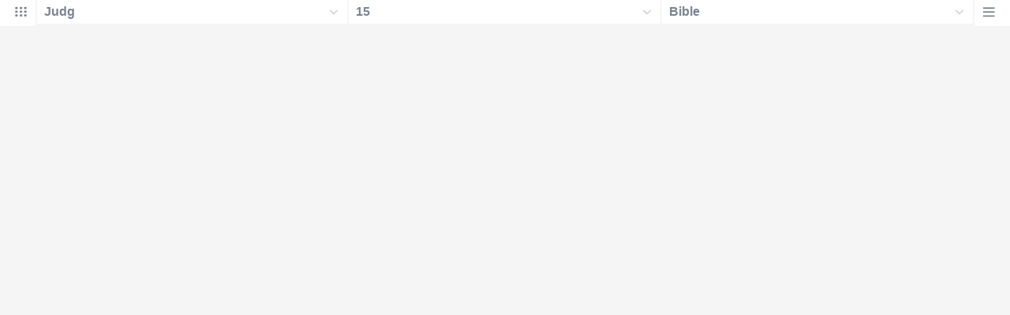

--- FILE ---
content_type: text/html
request_url: https://biblehub.com/b/judges/15-1.htm
body_size: 2217
content:
<!DOCTYPE html PUBLIC "-//W3C//DTD XHTML 1.0 Transitional//EN" "http://www.w3.org/TR/xhtml1/DTD/xhtml1-transitional.dtd"><html xmlns="http://www.w3.org/1999/xhtml"><head><meta http-equiv="Content-Type" content="text/html; charset=utf-8" /><meta name="viewport" content="width=device-width; initial-scale=1.0; maximum-scale=1.0; user-scalable=0;"/><title>Judges 15:1 Menus</title><link rel="stylesheet" href="/c33.css" type="text/css" media="Screen" /> <script language="JavaScript">
<!--
function MM_jumpMenu(targ,selObj,restore){ //v3.0
  eval(targ+".location='"+selObj.options[selObj.selectedIndex].value+"'"); if (restore) selObj.selectedIndex=0; }
//-->
</script></head><BODY onLoad="document.select2.reset();"><table width="100%" border="0" cellspacing="0" cellpadding="0"><tr><td class="tb4"><select name="select3" class="drop4" onChange="MM_jumpMenu('top',this,0)"><option value="/judges/15-1.htm" selected>Bible</option><option value="/judges/15-1.htm">Bible Hub Parallel</option><option value="/brb/judges/15.htm">Reader's Bible</option><option value="/crossref/judges/15-1.htm">Cross References</option><option value="/tsk/judges/15-1.htm">TSK</option><option value="/judges/15-1.htm"> </option><option value="/judges/15-1.htm" class="hs">Quick Links</option><option value="/niv/judges/15.htm">New International Version</option><option value="/nlt/judges/15.htm">New Living Translation</option><option value="/esv/judges/15.htm">English Standard Version</option><option value="/nkjv/judges/15.htm">New King James Version</option><option value="/bsb-strongs/judges/15.htm">Strong's BSB</option><option value="/ylts/judges/15.htm">Strong's YLT</option><option value="/nas/judges/15.htm">Strong's NASB</option><option value="/kjvs/judges/15.htm">Strong's KJV</option><option value="/hcsb/judges/15.htm">Strong's HCSB</option><option value="/judges/15-1.htm"> </option><option value="/judges/15-1.htm" class="hs">Alphabetical Listings</option><option value="/afv/judges/15.htm">A Faithful Version</option><option value="/akjv/judges/15.htm">American King James</option><option value="/asv/judges/15.htm">American Standard Version</option><option value="/brb/judges/15.htm">Berean Reader's Bible</option><option value="/bsb/judges/15.htm">Berean Study Bible</option><option value="/sep/judges/15.htm">Brenton's Septuagint</option><option value="/csb/judges/15.htm">Christian Standard Bible</option><option value="/cev/judges/15.htm">Contemporary English Version</option><option value="/dbt/judges/15.htm">Darby Bible Translation</option><option value="/drb/judges/15.htm">Douay-Rheims Bible</option><option value="/erv/judges/15.htm">English Revised Version</option><option value="/esv/judges/15.htm">English Standard Version</option><option value="/gwt/judges/15.htm">God's Word Translation</option><option value="/gnt/judges/15.htm">Good News Translation</option><option value="/hcsb/judges/15.htm">Holman Christian Standard</option><option value="/isr/judges/15.htm">Inst. for Scripture Research</option><option value="/isv/judges/15.htm">International Standard Version</option><option value="/jps/judges/15.htm">JPS Tanakh</option><option value="/jub/judges/15.htm">Jubilee Bible 2000</option><option value="/kjv/judges/15.htm">King James Bible</option><option value="/kj2000/judges/15.htm">King James 2000 Bible</option><option value="/kjver/judges/15.htm">KJV Easy Read</option><option value="/purple/judges/15.htm">KJV Purple Letter Edition</option><option value="/let/judges/15.htm">Literal Emphasis Translation</option><option value="/lsv/judges/15.htm">Literal Standard Version</option><option value="/msb/judges/15.htm">Majority Standard Bible</option><option value="/net/judges/15.htm">NET Bible</option><option value="/nasb/judges/15.htm">New American Standard</option><option value="/nheb/judges/15.htm">New Heart English Bible</option><option value="/niv/judges/15.htm">New International Version</option><option value="/nkjv/judges/15.htm">New King James Version</option><option value="/nlt/judges/15.htm">New Living Translation</option><option value="/ojb/judges/15.htm">Orthodox Jewish Bible</option><option value="/rfp/judges/15.htm">Reader-Friendly Purple</option><option value="/wbt/judges/15.htm">Webster's Bible Translation</option><option value="/web/judges/15.htm">World English Bible</option><option value="/wycliffe/judges/15.htm">Wycliffe Bible</option><option value="/ylt/judges/15.htm">Young's Literal Translation</option><option value="/judges/15-1.htm"> </option><option value="/commentaries/judges/15-1.htm" class="hs">Commentaries</option><option value="/commentaries/barnes/judges/15.htm">Barnes' Notes</option><option value="/commentaries/benson/judges/15.htm">Benson Commentary</option><option value="/commentaries/illustrator/judges/15.htm">Biblical Illustrator</option><option value="/commentaries/cambridge/judges/15.htm">Cambridge Bible</option><option value="/commentaries/clarke/judges/15.htm">Clarke's Commentary</option><option value="/commentaries/darby/judges/15.htm">Darby's Bible Synopsis</option><option value="/commentaries/expositors/judges/15.htm">Expositor's Bible</option><option value="/commentaries/edt/judges/15.htm">Expositor's Dictionary</option><option value="/commentaries/ellicott/judges/15.htm">Ellicott's Commentary</option><option value="/commentaries/gsb/judges/15.htm">Geneva Study Bible</option><option value="/commentaries/gill/judges/15.htm">Gill's Bible Exposition</option><option value="/commentaries/gray/judges/15.htm">Gray's Concise</option><option value="/commentaries/hastings/judges/5-23.htm">Hastings Great Texts</option><option value="/commentaries/jfb/judges/15.htm">Jamieson-Fausset-Brown</option><option value="/commentaries/kad/judges/15.htm">Keil and Delitzsch OT</option><option value="/commentaries/king-en/judges/15.htm">Kingcomments Bible Studies</option><option value="/commentaries/kjt/judges/15.htm">KJV Translator's Notes</option><option value="/commentaries/lange/judges/15.htm">Lange Commentary</option><option value="/commentaries/maclaren/judges/15.htm">MacLaren Expositions</option><option value="/commentaries/mhc/judges/15.htm">Matthew Henry Concise</option><option value="/commentaries/mhcw/judges/15.htm">Matthew Henry Full</option><option value="/commentaries/poole/judges/15.htm">Matthew Poole</option><option value="/commentaries/pulpit/judges/15.htm">Pulpit Commentary</option><option value="/commentaries/homiletics/judges/15.htm">Pulpit Homiletics</option><option value="/commentaries/sermon/judges/15.htm">Sermon Bible</option><option value="/commentaries/sco/judges/15.htm">Scofield Reference Notes</option><option value="/commentaries/ttb/judges/15.htm">Through The Bible</option><option value="/commentaries/wes/judges/15.htm">Wesley's Notes</option><option value="/judges/15-1.htm"> </option><option value="/texts/judges/15-1.htm" class="hs">Hebrew</option><option value="http://ale.hebrewtanakh.com/judges/15.htm">Aleppo Codex</option><option value="http://interlinearbible.org/judges/15.htm">Interlinear Chapters</option><option value="http://interlinearbible.org/judges/15-1.htm">Interlinear Verses</option><option value="http://biblelexicon.org/judges/15-1.htm">Lexicon</option><option value="/texts/judges/15-1.htm">Parallel Texts</option><option value="http://study.interlinearbible.org/judges/15.htm">Study Bible</option><option value="/text/judges/15-1.htm">Text Analysis</option><option value="http://wlc.hebrewtanakh.com/judges/15.htm">WLC Hebrew OT</option><option value="http://greekheb-strongs.scripturetext.com/judges/15.htm">Word Studies</option><option value="http://sepd.biblos.com/judges/15.htm"> </option><option value="http://sepd.biblos.com/judges/15.htm" class="hs">Greek</option><option value="/sepd/judges/15.htm">Swete's Septuagint</option><option value="http://apostolic.interlinearbible.org/judges/15.htm">Apostolic Bible Polyglot</option><option value="/texts/matthew/1-1.htm">Jump to NT</option><option value="/judges/15-1.htm"> </option><option value="/judges/15-1.htm" class="hs">Study Tools</option><option value="/questions/judges/15.htm">Bible Study Questions</option><option value="/chaptersummaries/judges/15.htm">Chapter Summaries</option><option value="/chain/judges/15-1.htm">Chain Links</option><option value="http://childrensbibleonline.com/judges/15.htm">Children's Bible</option><option value="http://bibletimeline.info/judges/15.htm">Chronological Bible</option><option value="http://christianbookshelf.org/judges/15-1.htm">Library</option><option value="/multi/judges/15-1.htm">Multiple Languages</option><option value="/parallel/judges/15.htm">Parallel Chapters</option><option value="/p/niv/esv/judges/15.shtml">Parallel Bible</option><option value="http://parallelgospels.org">Parallel Gospels</option><option value="http://biblesummary.org/judges/15.htm">Summary</option><option value="http://bibletimeline.info/judges/15.htm">Timeline</option><option value="/multi/judges/15-1.htm"> </option><option value="/multi/judges/15-1.htm">Multilingual</option></select></td></tr><tr><td height="1"><img src="/clr.gif" height="1" width="70"></td></tr></table></body></html>